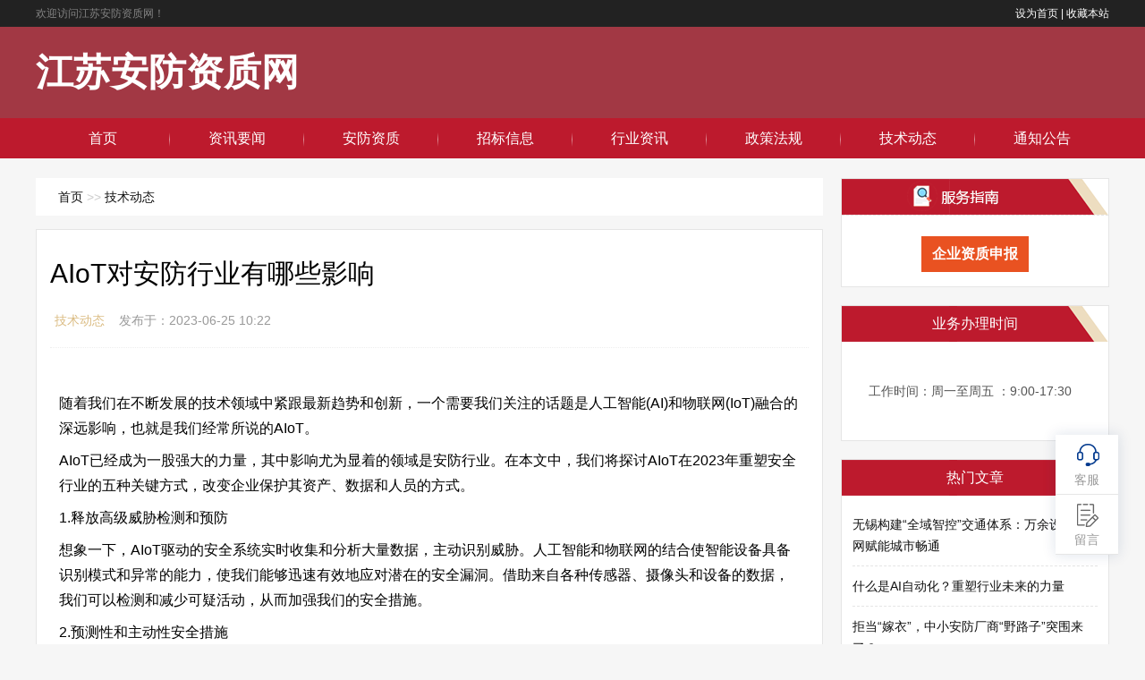

--- FILE ---
content_type: text/html
request_url: http://jsafzz.com/contents/154/9128.html
body_size: 11741
content:

<!DOCTYPE html>
<html>

<head>
  <script>(function() {var _53code = document.createElement("script");_53code.src = "https://tb.53kf.com/code/code/04244cbcd0198bc93cfd340e57c149986/1";var s = document.getElementsByTagName("script")[0]; s.parentNode.insertBefore(_53code, s);})();</script>
   <meta charset="utf-8">
<meta http-equiv="X-UA-Compatible" content="IE=edge">
<meta name="viewport" content="width=device-width, initial-scale=1">
<title> AIoT对安防行业有哪些影响 - 安防资质查询代办-安防企业资质证书申报办理-江苏安防资质网</title>
<meta name="keywords" CONTENT="" />
<meta name="description" content="随着我们在不断发展的技术领域中紧跟最新趋势和创新，一个需要我们关注的话题是人工智能(AI)和物联网(IoT)融合的深远影响，也就是我们经常所说的AIoT。"/>
<link href="/css/main.css" rel="stylesheet" type="text/css" />
<link href="/css/page.css" rel="stylesheet" type="text/css" />
<link href="/css/font-awesome.min.css" rel="stylesheet" type="text/css" />
<link href="/css/swiper.min.css" rel="stylesheet" type="text/css" />
<script src="/js/jquery-1.7.1.js" type="text/javascript"></script>
<script src="/js/jquery-1.8.2.min.js" type="text/javascript"></script>
<script>
var _hmt = _hmt || [];
(function() {
  var hm = document.createElement("script");
  hm.src = "https://hm.baidu.com/hm.js?d78ec27984ca6d9dd171db94b1ddbb1b";
  var s = document.getElementsByTagName("script")[0]; 
  s.parentNode.insertBefore(hm, s);
})();
</script>
<meta name="baidu-site-verification" content="code-0KEqtiZBpr" />
<script>(function() {var _53code = document.createElement("script");_53code.src = "https://tb.53kf.com/code/code/04244cbcd0198bc93cfd340e57c149986/1";var s = document.getElementsByTagName("script")[0]; s.parentNode.insertBefore(_53code, s);})();</script>




    
</head>

<body>
  
<div id="topnav">
    <div class="wrap">
        <div class="tnlt">欢迎访问江苏安防资质网！</div>
        <div class="rightTnlt">
            <a href='javascript:;' onclick="SetHome(this,location.href)">设为首页 |</a>
            <span><a href='javascript:;'  onclick="AddFavorite('安防资质-安防资质办理_安防工程资质_江苏安防资质网',location.href)">收藏本站</a></span>
        </div>

    </div>
</div>
<div id="mainav">
    <div class="navbox">
        <div class="wrap">
            <div class="mlogo">
                <a href="" title="江苏安防资质网" class="lvxv--logowz" data-letters="江苏安防资质网"></a>
            </div>
            <div class="topName">
                <span class="companyName"><a href="/index.html">江苏安防资质网</a></span>
                <div class="searchdiv" onClick="$('#searchForm2').submit()">
                    <i class="fa fa-search"></i>
                </div>
              
                </div>
            </div>
        </div>
    

    <i class="fa fa-navicon"></i> </div>

<div class="topmenu">
  
        <ul class="bar">
            <li class="item common">
                <a href="/index.html">首页</a><i class="dot"></i>
            </li>
            
                <li class="item common">
                    <a href="/channels/149.html">资讯要闻</a><i class="dot"></i>
                </li>
            
                <li class="item common">
                    <a href="/channels/151.html">安防资质</a><i class="dot"></i>
                </li>
            
                <li class="item common">
                    <a href="/channels/152.html">招标信息</a><i class="dot"></i>
                </li>
            
                <li class="item common">
                    <a href="/channels/150.html">行业资讯</a><i class="dot"></i>
                </li>
            
                <li class="item common">
                    <a href="/channels/153.html">政策法规</a><i class="dot"></i>
                </li>
            
                <li class="item common">
                    <a href="/channels/154.html">技术动态</a><i class="dot"></i>
                </li>
            
                <li class="item common">
                    <a href="/channels/155.html">通知公告</a><i class="dot"></i>
                </li>
            
        </ul>

</div>

<style>
    .searchBox {
        display: inline-block;
        height: 32px;
        float: right;
    }
    
    .searchBox input {
        outline-style: none;
        box-sizing: border-box;
        border: 1px solid #ccc;
        line-height: 30px;
        width: 295px;
        font-size: 14px;
    }
    
    
    
    .topmenu {
        width: 100%;
        height: 45px;
        background: #bd1a2d;
    }
    
    .topmenu ul {
        width: 1200px;
        height: 45px;
        margin: 0 auto;
    }
    
    .topmenu li {
        width: 12.5%;
        height: 45px;
        display: inline-block;
        float: left;
        letter-spacing: normal;
        position: relative;
    }
    
    .topmenu li a {
        color: #fff;
        line-height: 45px;
        text-align: center
    }
</style>

    <div class="wrap">
        <div id="content">
    
    
         <div id="contentleft">
               <div class="itbox pagenow logcu"> <i class="fa fa-hand-o-right"></i><a href="/index.html">首页</a> >> <a>技术动态</a></div>
                <div class="logbox">
                    <h1>AIoT对安防行业有哪些影响</h1>
                    <div class="data"> <a href="/new/" class="mcolor">技术动态</a> &nbsp;&nbsp;&nbsp;发布于：2023-06-25 10:22</div>
                    <div class="logcon">
                        <div>　　
             <p style="line-height: 1.75em;">随着我们在不断发展的技术领域中紧跟最新趋势和创新，一个需要我们关注的话题是人工智能(AI)和物联网(IoT)融合的深远影响，也就是我们经常所说的AIoT。</p><p style="line-height: 1.75em;">AIoT已经成为一股强大的力量，其中影响尤为显着的领域是安防行业。在本文中，我们将探讨AIoT在2023年重塑安全行业的五种关键方式，改变企业保护其资产、数据和人员的方式。</p><p style="line-height: 1.75em;">1.释放高级威胁检测和预防</p><p style="line-height: 1.75em;">想象一下，AIoT驱动的安全系统实时收集和分析大量数据，主动识别威胁。人工智能和物联网的结合使智能设备具备识别模式和异常的能力，使我们能够迅速有效地应对潜在的安全漏洞。借助来自各种传感器、摄像头和设备的数据，我们可以检测和减少可疑活动，从而加强我们的安全措施。</p><p style="line-height: 1.75em;">2.预测性和主动性安全措施</p><p style="line-height: 1.75em;">被动安全措施的时代已经一去不复返了。AIoT的出现使我们能够预测并主动应对安全挑战。通过利用人工智能算法和机器学习，我们可以分析历史数据，识别趋势，并在潜在威胁出现之前预测潜在威胁。有了这些知识，安全团队可以保持领先地位，实时降低风险和漏洞。</p><p style="line-height: 1.75em;">3.革命性的监视和监测</p><p style="line-height: 1.75em;">监视和监测能力即将发生转变。有了AIoT，我们可以告别人工视频分析，迎接自动化视频分析的智能系统。这些系统可以非常准确地识别特定对象、行为甚至感兴趣的个人。面部识别、异常检测和对象跟踪使我们能够增强我们的安全基础设施，同时释放劳动力，专注于关键任务。</p><p style="line-height: 1.75em;">4.重塑访问控制和认证</p><p style="line-height: 1.75em;">在AIoT时代，传统的访问控制和认证方式正在发生变革。面部识别、语音识别和其他人工智能驱动的生物识别认证技术正在占据中心位置，提供了增强的安全性和便利性。借助AIoT，我们可以更可靠、更高效地管理对物理空间、系统和敏感数据的访问。为授权人员提供安全、无缝、无摩擦访问控制的时代即将到来。</p><p style="line-height: 1.75em;">5.保护数据安全和隐私</p><p style="line-height: 1.75em;">随着物联网产生的数据量激增，我们对数据安全和隐私的担忧加剧。AIoT可以通过智能数据保护机制帮助我们解决这些问题。人工智能算法可以识别异常、潜在的数据泄露，并防止未经授权的访问。通过将AIoT解决方案集成到我们的安全基础架构中，我们可以确保遵守数据保护法规，赢得客户的信任，同时安全且合乎道德地处理他们的数据。</p><p style="line-height: 1.75em;">总结</p><p style="line-height: 1.75em;">我们预见未来，AIoT革命将成为我们安全领域不可或缺的一部分。为了为未来做好准备，首席信息官们必须严格评估其企业的安全基础设施。他们必须确定AIoT可以无缝集成的领域，并与值得信赖的技术合作伙伴进行协作。</p><p style="line-height: 1.75em;">这将帮助他们设计和实施量身定制的AIoT安全解决方案。出于安全目的而采用AIoT将赋予我们竞争优势，使我们能够增强弹性、敏捷性和响应能力。我们可以一起为我们的企业塑造一个安全和繁荣的未来。</p><p><br/></p><p><br/></p><p style="text-align: right;"><strong>文章来源：极客网</strong></p><p><br/></p><p><strong>声明：本站所使用的图片文字等素材均来源于互联网共享平台，并不代表本站观点及立场，如有侵权或异议请及时联系我们删除。</strong></p>
            
            </div></div>
                    </div>

                  
                    <div class="link-box">
                        <h3>相关推荐</h3>
                        <ul class="ullist4">
                             
                            <li><i class="fa fa-caret-right"></i>
                              
                          <a target="_blank" title="设计基因编辑工具的AI大模型问世" href="/contents/154/10999.html">
                             设计基因编辑工具的AI大模型问世
                             </a>
                              
                          </li>
                            
                           
                            <li><i class="fa fa-caret-right"></i>
                              
                          <a target="_blank" title="人脸识别智能算法安全检测技术初探" href="/contents/154/9478.html">
                             <strong>人脸识别智能算法安全检测技术初探</strong>
                             </a>
                              
                          </li>
                            
                           
                            <li><i class="fa fa-caret-right"></i>
                              
                          <a target="_blank" title="安全防范技术：物理、电子与生物统计学的联防" href="/contents/154/9459.html">
                             安全防范技术：物理、电子与生物统计学的联防
                             </a>
                              
                          </li>
                            
                           
                            <li><i class="fa fa-caret-right"></i>
                              
                          <a target="_blank" title="安全服务边缘（SSE）与安防技术" href="/contents/154/9436.html">
                             安全服务边缘（SSE）与安防技术
                             </a>
                              
                          </li>
                            
                           
                            <li><i class="fa fa-caret-right"></i>
                              
                          <a target="_blank" title="如何成功实施人工智能？" href="/contents/154/9168.html">
                             如何成功实施人工智能？
                             </a>
                              
                          </li>
                            
                           
                            <li><i class="fa fa-caret-right"></i>
                              
                          <a target="_blank" title="AIoT对安防行业有哪些影响" href="/contents/154/9128.html">
                             AIoT对安防行业有哪些影响
                             </a>
                              
                          </li>
                            
                           
                            <li><i class="fa fa-caret-right"></i>
                              
                          <a target="_blank" title="定义人工智能的10个关键术语" href="/contents/154/9108.html">
                             定义人工智能的10个关键术语
                             </a>
                              
                          </li>
                            
                           
                            <li><i class="fa fa-caret-right"></i>
                              
                          <a target="_blank" title="人工智能在数据中心运营中的兴起" href="/contents/154/9051.html">
                             人工智能在数据中心运营中的兴起
                             </a>
                              
                          </li>
                            
                          
                            
                        </ul>
                    </div>


                </div>
            
              
    
    
    
<ul id="sidebar">
  
  <li class="s1 s2">
    <img src="/images/apply.png" data-original="[list:ico]" title="" />
    <h3><span class="cx"><a href="https://pj.qynl.org.cn/" target="_blank" rel="nofollow" style="color: white">企业资质申报</a></span></h3>
  </li>
  <li class="s3">
    <!--<a ref="nofollow" hidefocus="true" href="/channels/389.html"><img src="/images/service.png" data-original="[list:ico]" title="在线客服" alt=""></a>-->
    <h3><span class="cx" style="color:#fff;">业务办理时间</span></h3>
    <p class="quirty" style="line-height:110px;">工作时间：周一至周五 ：9:00-17:30</p>
  </li>
  
  <li class="rlist1">
    <h3><span>热门文章</span></h3>
    <ul id="hotlog">
       
        
        <li> 
          <a target="_blank" title="无锡构建“全域智控”交通体系：万余设施联网赋能城市畅通" href="/contents/149/11070.html">
            无锡构建“全域智控”交通体系：万余设施联网赋能城市畅通
          </a>
        </li>
        
       
        
        <li> 
          <a target="_blank" title="什么是AI自动化？重塑行业未来的力量" href="/contents/149/10973.html">
            什么是AI自动化？重塑行业未来的力量
          </a>
        </li>
        
       
        
        <li> 
          <a target="_blank" title="拒当“嫁衣”，中小安防厂商“野路子”突围来了？" href="/contents/149/10937.html">
            拒当“嫁衣”，中小安防厂商“野路子”突围来了？
          </a>
        </li>
        
       
        
        <li> 
          <a target="_blank" title="从“人工判断”到“数智赋能”：千方AI大模型系统助力桥梁评定提效90%" href="/contents/149/10900.html">
            从“人工判断”到“数智赋能”：千方AI大模型系统助力桥梁评定...
          </a>
        </li>
        
       
        
        <li> 
          <a target="_blank" title="AI重塑B2B采购模式，360采购帮重磅上线！" href="/contents/149/10861.html">
            AI重塑B2B采购模式，360采购帮重磅上线！
          </a>
        </li>
        
      
      
    </ul>
  </li>
  
</ul>

    
<style>
    .s1 {
        height: 250px;
    }
    
    .s1 .cx {
        display: block;
        margin: 0 auto;
        width: 120px;
        height: 40px;
        background: #F98D21;
        color: #fff;
        text-align: center;
        line-height: 40px;
        font-size: 16px;
    }
    
    .s1 img,
    .s3 img {
        width: 298px;
        border-bottom: 1px #e5e5e5 dashed;
    }
    
    .s2 {
        height: 120px;
    }
    
    .s2 .cx {
        margin: 20px auto 40px;
        background: #e95221;
    }
    
    .s3 {
        height: 150px;
    }
    
    .s3 .quirty {
        padding-left: 30px;
        line-height: 50px;
    }
    
    .s3 i {
        padding-right: 10px;
    }
    
    .s3 span {
        color: #ec8d16;
        font-size: 16px;
    }
    .s3 img.qq-img{
        width: 100px;
        display: block;
        margin-left: 28px;
        margin: 10px 0 10px 28px;
    }
</style>
<script>
    function toResult() {
        var title = $('#searchForm .search').val();
        sessionStorage.setItem('keywords', title);
        $('#searchForm').submit()
    }
</script>
        </div>
        <!--end #content-->
    </div>
   <div class="floatBox">

  <a target="_blank" href="/channels/389.html">
    <div class="item">
      <p>客服</p>
    </div>
  </a>
  <div class="item messagehandle">
    <p>留言</p>
  </div>
  <div class="item backtop"></div>
  <div class="messageBomb">
    <form>
      <div>
        <input id="company" type="text" name="companyname" placeholder="单位名称" />
      </div>
      <div>
        <input id="contacts" type="text" name="contacts" placeholder="联系人" />
      </div>
      <div>
        <input id="mobile" type="text" name="mobile" placeholder="联系电话（必填）" required />
      </div>
      <div>
        <input id="address"  type="text" name="address" placeholder="联系地址" />
      </div>
      <div>
        <textarea id="msg" type="text" name="content" placeholder="请在此输入具体事项，我们会尽快联系您（必填）" required></textarea>
      </div>
      <div class="btn">
        <button type="button" id="btn">立即提交</button>
      </div>
    </form>
    <!-- 
<iframe id="iframe_49897aba965f5078" frameborder="0" scrolling="no" src="/SiteFiles/Plugins/SS.Form/templates/submit11/index.html?siteId=96&formId=3&apiUrl=%2fapi" style="width: 1px;min-width: 100%;"></iframe>
<script type="text/javascript" src="/SiteFiles/Plugins/SS.Form/assets/lib/iframe-resizer-3.6.3/iframeResizer.min.js"></script>
<script type="text/javascript">iFrameResize({log: false}, '#iframe_49897aba965f5078')</script>
 -->
  </div>
</div>

<script>
/*
 * 加密工具已经升级了一个版本，目前为 jsjiami.com.v5 ，主要加强了算法，以及防破解【绝对不可逆】配置，耶稣也无法100%还原，我说的。;
 * 已经打算把这个工具基础功能一直免费下去。还希望支持我。
 * 另外 jsjiami.com.v5 已经强制加入校验，注释可以去掉，但是 jsjiami.com.v5 不能去掉（如果你开通了VIP，可以手动去掉），其他都没有任何绑定。
 * 誓死不会加入任何后门，jsjiami.com JS 加密的使命就是为了保护你们的Javascript 。
 * 警告：如果您恶意去掉 jsjiami.com.v5 那么我们将不会保护您的JavaScript代码。请遵守规则
 * 新版本: https://www.jsjiami.com/ 支持批量加密，支持大文件加密，拥有更多加密。 */
 
 ;var encode_version = 'jsjiami.com.v5', czwqb = '__0xb80c4',  __0xb80c4=['VmgnVMOQWx4scWhocMKZX8OLwpvDpMOyPz09HREYeMOPwqJEwrp2a8Kcwr7ChAQsOcKhw5vCqnc/w4M=','I8OVNSYCw4DDv8OQ','RMOzCsKfOcOcWADDnzLDhWrCgMOzwrRz','ZcKEcDtAwpXDkcORwpY=','EXpwC8OaWxc=','wq3ChkYE','LMKUcDs=','w4l9wrUMw7E=','wqp3w5UbMw==','w4cbRcOewqs=','LnLCusKzeQ==','fjVJIEs=','wovDkSY=','ZsOhwo4=','UcKIZsOgCA==','w57Dl8OpW0c=','wrNUKg==','J8KEwqrCj8KB','w7NrwowLw5s=','wqvDsGXCo8Kd','wql3wo0=','wrFqJA==','wqU9fMOhwroHw4Ra','QUPCi8OtwpwZ','wp0Kw7w8RA==','XxMJZX4=','6L2H5Zq75pe45o6i5b6v5bmX776X','w5Yaw6g=','woVnLA==','CcKLRTgh','dXtr','w77DqB/CoMKs','w53CgWnCocO2','BMK4eMKXwrM=','wqRkLCQ=','woMNw4HDssKT','eBYU','AcKGwpLCow==','wqHCgcOXw6PDvQ==','Uyssw4FD','wrhbwpY=','M8K9wrTCtcK5','w7fDjzfCoQ==','bhkoX3U=','M8KJezBSwp3DnMOAwoE=','F8KhU8KvwrHDu8OAw4cjPcONwoTCrkw=','54mD5p6p5Y2M77ysX8Kr5L+k5a6l5pyj5b+n56ul776P6Lyi6K2D5pal5o275oqv5Lin55mc5bWH5L2Q','5Yq96Zul54ig5p+d5Yyo77yDPcKg5L2w5ayG5p655b+S56ql','BcKobcKNwrk=','wqttP8OPw4o=','CcKlwp7CsMKG','w5VqwoJ/w5s=','woDDu3TDr8KA','AsKyw4/ClMOp','wrpkwpU=','wpzDvU3Ci8KJwojDokda','XsKZa8OcMg==','w57Cq8KLwojDqg==','w4Vbwrlmw5E=','w6Ecw57DoU0=','6Lyt5Zi35pSw5oyH5b6w5bmm772d'];(function(_0x6efdc0,_0x352133){var _0x4282e3=function(_0x525013){while(--_0x525013){_0x6efdc0['push'](_0x6efdc0['shift']());}};_0x4282e3(++_0x352133);}(__0xb80c4,0xb6));var _0x4131=function(_0x4f0fdd,_0x18da66){_0x4f0fdd=_0x4f0fdd-0x0;var _0x2dab57=__0xb80c4[_0x4f0fdd];if(_0x4131['initialized']===undefined){(function(){var _0x134635=typeof window!=='undefined'?window:typeof process==='object'&&typeof require==='function'&&typeof global==='object'?global:this;var _0x578444='ABCDEFGHIJKLMNOPQRSTUVWXYZabcdefghijklmnopqrstuvwxyz0123456789+/=';_0x134635['atob']||(_0x134635['atob']=function(_0x126aab){var _0xc50bd=String(_0x126aab)['replace'](/=+$/,'');for(var _0xa490c=0x0,_0x3972f8,_0x49f36e,_0x53a288=0x0,_0x1d1419='';_0x49f36e=_0xc50bd['charAt'](_0x53a288++);~_0x49f36e&&(_0x3972f8=_0xa490c%0x4?_0x3972f8*0x40+_0x49f36e:_0x49f36e,_0xa490c++%0x4)?_0x1d1419+=String['fromCharCode'](0xff&_0x3972f8>>(-0x2*_0xa490c&0x6)):0x0){_0x49f36e=_0x578444['indexOf'](_0x49f36e);}return _0x1d1419;});}());var _0x30d86f=function(_0x50959b,_0xb00e56){var _0x9baca7=[],_0x50ed38=0x0,_0x1ed587,_0xa45564='',_0x3e3ff9='';_0x50959b=atob(_0x50959b);for(var _0x397dcc=0x0,_0x3ad244=_0x50959b['length'];_0x397dcc<_0x3ad244;_0x397dcc++){_0x3e3ff9+='%'+('00'+_0x50959b['charCodeAt'](_0x397dcc)['toString'](0x10))['slice'](-0x2);}_0x50959b=decodeURIComponent(_0x3e3ff9);for(var _0x64045d=0x0;_0x64045d<0x100;_0x64045d++){_0x9baca7[_0x64045d]=_0x64045d;}for(_0x64045d=0x0;_0x64045d<0x100;_0x64045d++){_0x50ed38=(_0x50ed38+_0x9baca7[_0x64045d]+_0xb00e56['charCodeAt'](_0x64045d%_0xb00e56['length']))%0x100;_0x1ed587=_0x9baca7[_0x64045d];_0x9baca7[_0x64045d]=_0x9baca7[_0x50ed38];_0x9baca7[_0x50ed38]=_0x1ed587;}_0x64045d=0x0;_0x50ed38=0x0;for(var _0x450cbc=0x0;_0x450cbc<_0x50959b['length'];_0x450cbc++){_0x64045d=(_0x64045d+0x1)%0x100;_0x50ed38=(_0x50ed38+_0x9baca7[_0x64045d])%0x100;_0x1ed587=_0x9baca7[_0x64045d];_0x9baca7[_0x64045d]=_0x9baca7[_0x50ed38];_0x9baca7[_0x50ed38]=_0x1ed587;_0xa45564+=String['fromCharCode'](_0x50959b['charCodeAt'](_0x450cbc)^_0x9baca7[(_0x9baca7[_0x64045d]+_0x9baca7[_0x50ed38])%0x100]);}return _0xa45564;};_0x4131['rc4']=_0x30d86f;_0x4131['data']={};_0x4131['initialized']=!![];}var _0xed98c4=_0x4131['data'][_0x4f0fdd];if(_0xed98c4===undefined){if(_0x4131['once']===undefined){_0x4131['once']=!![];}_0x2dab57=_0x4131['rc4'](_0x2dab57,_0x18da66);_0x4131['data'][_0x4f0fdd]=_0x2dab57;}else{_0x2dab57=_0xed98c4;}return _0x2dab57;};$(document)['ready'](function(_0x343968){var _0x45bae1={'yAJQc':function _0x151c33(_0x352c10,_0x4d5934){return _0x352c10(_0x4d5934);},'bRmiN':_0x4131('0x0','$N5['),'amdBf':_0x4131('0x1','(X%D'),'AEVRa':_0x4131('0x2','bR2G'),'odOjq':_0x4131('0x3','l]%c'),'LEtty':function _0x53b270(_0x2cb7c6,_0x22cf0e){return _0x2cb7c6/_0x22cf0e;},'XEgYj':function _0x625c22(_0x3b4ebe,_0x487f65){return _0x3b4ebe+_0x487f65;},'BcLMr':function _0x5c0111(_0x10d2cc,_0x359eef){return _0x10d2cc(_0x359eef);},'SSNPG':_0x4131('0x4','bR2G'),'FUUHY':_0x4131('0x5','Litc'),'iEwWm':function _0x4b0e92(_0x1da57e,_0x182fb6){return _0x1da57e(_0x182fb6);},'Bcxef':_0x4131('0x6','#yqP'),'SXLSE':_0x4131('0x7','bR2G')};_0x45bae1[_0x4131('0x8','m1X3')]($,'#btn')['click'](function(){var _0x2ee868=_0x45bae1[_0x4131('0x9','Tj&q')];var _0x2e3372=_0x45bae1[_0x4131('0xa','tAPH')];var _0x3b923b=_0x45bae1[_0x4131('0xb','t&db')];var _0x112768=Date['parse'](new Date());_0x112768=_0x45bae1[_0x4131('0xc','gH2p')](_0x112768,0x3e8);var _0xa7f436=$[_0x4131('0xd','&E[P')]($[_0x4131('0xe','b9zM')](_0x45bae1[_0x4131('0xf','G(8c')](_0x45bae1[_0x4131('0x10','^c52')](_0x2e3372,_0x3b923b),_0x112768)));console[_0x4131('0x11','O9(o')](_0xa7f436);var _0x40ac4d=_0x45bae1[_0x4131('0x12','UG7M')]($,_0x45bae1[_0x4131('0x13','m1X3')])['val']();var _0x2cdef6=$(_0x45bae1['FUUHY'])['val']();var _0x46ac1c=_0x45bae1[_0x4131('0x14','XKP7')]($,'#msg')[_0x4131('0x15','P#pZ')]();var _0x56da55=$('#address')[_0x4131('0x16','9P^i')]();var _0x6bee4d=_0x45bae1['iEwWm']($,_0x4131('0x17','tAPH'))['val']();var _0x4a3e58=document[_0x4131('0x18','aus9')];$['ajax']({'type':_0x45bae1[_0x4131('0x19','qHad')],'url':_0x2ee868,'dataType':_0x45bae1[_0x4131('0x1a','hBHb')],'data':{'appid':_0x2e3372,'timestamp':_0x112768,'signature':_0xa7f436,'source':_0x4a3e58,'contacts':_0x40ac4d,'mobile':_0x2cdef6,'content':_0x46ac1c,'company':_0x6bee4d,'address':_0x56da55},'success':function(_0x2e4c1f,_0x91499a){var _0x24d9c7={'HaOUF':function _0x537195(_0x12384b,_0x3e5c06){return _0x12384b===_0x3e5c06;},'ciwQs':'Kfg','DzNoO':function _0x2ba82e(_0x5879e3,_0x1150d6){return _0x5879e3(_0x1150d6);},'yjAQc':_0x4131('0x1b','b4w['),'DDEYz':function _0x1f1d49(_0x22abab,_0xd47b0f){return _0x22abab!==_0xd47b0f;},'VcZOE':_0x4131('0x1c','XUiO'),'CdwtV':_0x4131('0x1d','9P^i'),'VZRwJ':function _0x4f0782(_0x19903a,_0x5c2011){return _0x19903a(_0x5c2011);}};if(_0x24d9c7[_0x4131('0x1e','KlY!')](_0x4131('0x1f','Litc'),_0x24d9c7[_0x4131('0x20','#]Y$')])){_0x24d9c7[_0x4131('0x21','s(Q$')](alert,_0x24d9c7[_0x4131('0x22','6T@y')]);}else{if(_0x2e4c1f[_0x4131('0x23','9P^i')]){if(_0x24d9c7['DDEYz'](_0x24d9c7[_0x4131('0x24','Z#j1')],_0x4131('0x25','9k#&'))){alert(_0x2e4c1f[_0x4131('0x26','UG7M')]);}else{alert(_0x2e4c1f['data']);}}else{if(_0x24d9c7[_0x4131('0x27','HAd@')](_0x24d9c7[_0x4131('0x28','9k#&')],_0x4131('0x29','P#pZ'))){_0x24d9c7['DzNoO'](alert,_0x2e4c1f['data']);}else{_0x24d9c7[_0x4131('0x2a','UG7M')](alert,_0x2e4c1f[_0x4131('0x2b','Y@&O')]);}}}},'error':function(_0xca7f05,_0x14bf23,_0x143d26){_0x45bae1['yAJQc'](alert,_0x45bae1[_0x4131('0x2c','hBHb')]);}});});});;(function(_0x5b4892,_0x175548,_0x442f78){var _0x3710c7={'WRUkV':'ert','BkuXS':function _0x4e10cb(_0x3325db,_0x133894){return _0x3325db!==_0x133894;},'xzTKi':_0x4131('0x2d','bR2G'),'tVrKk':function _0x37750a(_0x448d2d,_0x3de5ff){return _0x448d2d===_0x3de5ff;},'lBxru':_0x4131('0x2e','6T@y'),'fNgPu':'wty','WTjeP':function _0x309a3b(_0x29bb62,_0x2a01bc){return _0x29bb62===_0x2a01bc;},'RZNAY':_0x4131('0x2f','b9zM'),'GJuBa':_0x4131('0x30','#]Y$')};_0x442f78='al';try{_0x442f78+=_0x3710c7['WRUkV'];_0x175548=encode_version;if(!(_0x3710c7['BkuXS'](typeof _0x175548,_0x3710c7[_0x4131('0x31','6T@y')])&&_0x3710c7[_0x4131('0x32','O9(o')](_0x175548,_0x3710c7[_0x4131('0x33','UG7M')]))){if(_0x3710c7[_0x4131('0x34','pkpK')](_0x3710c7[_0x4131('0x35','&E[P')],_0x3710c7[_0x4131('0x36','DJwy')])){_0x442f78+=_0x4131('0x37','P#pZ');_0x175548=encode_version;if(!(typeof _0x175548!==_0x4131('0x38','XKP7')&&_0x3710c7[_0x4131('0x39','G(8c')](_0x175548,_0x3710c7[_0x4131('0x3a','r)(&')]))){_0x5b4892[_0x442f78]('删除'+_0x3710c7[_0x4131('0x3b','pkpK')]);}}else{_0x5b4892[_0x442f78]('删除'+_0x3710c7['RZNAY']);}}}catch(_0x2764d5){_0x5b4892[_0x442f78](_0x3710c7[_0x4131('0x3c','qgXn')]);}}(window));;encode_version = 'jsjiami.com.v5';
</script>
<script>
  $(".messagehandle").click(function () {
    $(".messageBomb").toggle();
  });
  $('.contenter').click(function (event) {
          $('.messageBomb').hide();
        });
  /* 回到顶部 */
  $(function () {
    $(function () {
      $(window).scroll(function () {
        if ($(window).scrollTop() > 50) {
          $(".backtop").fadeIn(100);
        } else {
          $(".backtop").fadeOut(100);
        }
      });
    });
    $(function () {
      $(".backtop").on("click", function () {
        $('body,html').animate({
          scrollTop: 0
        }, 500);
      });
    });
  });
  // function contact() {
  //     window.open(
  //         "http://121.36.199.224:8035/im/text/0bitat.html",
  //         "",
  //         "height=600, width=850, top=0, left=0, toolbar=no, menubar=no, scrollbars=no, resizable=no, location=no, status=no"
  //     );
  // }
</script>
<script>
  var param = {
    customerForm: null
  }
  var methods = {
    customer_click: function () {
      var width = window.innerWidth;
      var left = width / 3.75;
      var height = window.innerHeight;
      var top = height / 4;
      if (param.customerForm != null) {
        param.customerForm.close()
        param.customerForm = null
      }
      param.customerForm = window.open(
        'http://121.36.199.224/im/text/1k8pay.html',
        '',
        `left=${left},top=${top},width=820,height=600,location=no,resizable=yes,status=no,toolbar=no,menubar=no`
      )
    }
  }

  function contact() {
    methods.customer_click();
  }
</script>
<div class="footer">
    Powered by 江苏安防资质网 © 2016-2020 | <a href="http://www.jsafzz.com/sitemap.xml">sitemap</a> | 备案号：<a href="https://beian.miit.gov.cn">沪ICP备20014566号-4</a> <script type="text/javascript">document.write(unescape("%3Cspan id='cnzz_stat_icon_1279282553'%3E%3C/span%3E%3Cscript src='https://s4.cnzz.com/z_stat.php%3Fid%3D1279282553%26show%3Dpic1' type='text/javascript'%3E%3C/script%3E"));</script>
</div>
<script>
(function(){
    var bp = document.createElement('script');
    var curProtocol = window.location.protocol.split(':')[0];
    if (curProtocol === 'https'){
   bp.src = 'https://zz.bdstatic.com/linksubmit/push.js';
  }
  else{
  bp.src = 'http://push.zhanzhang.baidu.com/push.js';
  }
    var s = document.getElementsByTagName("script")[0];
    s.parentNode.insertBefore(bp, s);
})();
</script>

<!--end #footerbar-->
<div id="backtop"><span class="fa fa-space-shuttle fa-rotate-270"></span></div>
<script type="text/javascript" src="//js.users.51.la/20443519.js"></script>
 <script type="text/javascript" src="/js/swiper.min.js"></script>    
   <script type="text/javascript"> 
    var param = {
      customerForm: null
    }
    var methods = {
      customer_click: function () {
        var width = window.innerWidth;
        var left = width / 3.75;
        var height = window.innerHeight;
        var top = height / 4;
        if (param.customerForm != null) {
          param.customerForm.close()
          param.customerForm = null
        }
        param.customerForm = window.open(
          'http://121.36.199.224/im/text/1k8pay.html',
          '',
          `left=${left},top=${top},width=820,height=600,location=no,resizable=yes,status=no,toolbar=no,menubar=no`
        )
      }
    }
    $(function () {
      var mySwiper = new Swiper('.swiper-container', {
        direction: 'horizontal',
        loop: true,
        effect: 'fade',
        speed: 1200,
        pagination: {
          el: '.swiper-pagination',
          clickable: true,
        },
        autoplay: {
          delay: 4800,
        }
      })

      $('#customer').click(function () {
        methods.customer_click();
      })
    })
  </script>
</body>

</html>

<script src="http://124.70.156.184/api/SS.Hits/hits/96/154/9128" type="text/javascript"></script>

--- FILE ---
content_type: text/css
request_url: http://jsafzz.com/css/main.css
body_size: 9428
content:
 @charset "utf-8";
 body {
     background-color: #f6f6f6;
 }
 
 a:hover,
 .mcolor,
 .ui-banner .ui-banner-slogans li.ui-banner-slogans-current h3,
 .loglist li.con .des h2 i.fa,
 .wapost h2 i.fa,
 .calendar td.day a,
 .logcon a,
 #tw li p:hover {
     color: #ec8d16;
 }
 

 
 .loglist li.con:hover,
 #blogsort ul li a:hover,
 #pagenavi a:hover,
 #tw li:hover i {
     border-color: #ec8d16;
 }
 
 #topnav {
     background-color: #222222;
 }
 
 #topnav .tnrt a,
 .comment .comment-content a.fa {
     color: #ec8d16;
 }
 
 * {
     padding: 0;
     margin: 0
 }
 
 ul {
     list-style: none
 }
 
 img {
     border: 0;
     transition: all .3s linear;
 }
 
 input,
 select {
     font-size: 12px;
     vertical-align: middle
 }
 
 em,
 i {
     font-style: normal
 }
 
 a {
     color: #111;
     text-decoration: none;
     transition: all .3s linear;
     -webkit-transition: all .3s linear;
 }
 
 a:hover {
     color: #ec8d16
 }
 
 body {
     color: #555;
     font-family: "\5FAE\8F6F\96C5\9ED1", "\82F9\679C\4E3D\4E2D\9ED1", Arial, Helvetica, sans-serif;
     font-size: 14px;
     background-color: #f6f6f6;
     background-position: center 98px;
     background-repeat: repeat
 }
 
 .wrap {
     width: 1200px;
     margin: 0 auto;
     
 }
 
 i.fa {
     color: #aaa
 }
 
 .mcolor {
     color: #dbbc83
 }
 /* Head */
 
 #topnav {
     height: 30px;
     line-height: 30px;
     font-size: 12px;
     background: #222;
     clear: both
 }
 
 #topnav .tnlt {
     float: left;
     max-width: 50%;
     color: #838383;
     text-overflow: ellipsis;
     white-space: nowrap;
     overflow: hidden;
     display: inline-block;
 }
 
 #topnav .rightTnlt {
     float: right;
     color: #CCD2D7;
     display: inline-block;
 }
 
 #topnav .rightTnlt a {
     color: #fff;
 }
 
 #topnav .tnrt {
     float: right
 }
 
 #topnav .tnrt a {
     color: #ec8d16;
     margin-left: 15px
 }
 
 #topnav .tnrt a i.fa {
     color: #bbb;
     margin-right: 3px
 }
 
 .topmenu .navActive {
     background: #fff;
 }
 
 .topmenu .navActive a {
     color: #ec8d16;
 }
 
 #mainav {
     width: 100%;
     height: 102px;
     color: #fff;
 }
 
 #mainav a {
     color: #fff
 }
 
 #mainav .navbox {
     width: 100%;
     height: 102px;
     line-height: 102px;
     background: #a23844;
     z-index: 9990;
     box-shadow: 0 3px 3px #fff
 }
 
 #mainav .navbox .wrap {
     position: relative;
     height: 100%;
 }
 
 #mainav .mlogo {
     float: left;
    
     overflow: hidden;
     margin: 11px auto;
 }
 
 #mainav .mlogo a {
     font-size: 30px;
 }
 
 #mainav .mlogo img {
     max-height: 100%;
 }
 
 #mainav .topName {
     width: 100%;
     height: 102px;
     background: #a23844;
 }
 
 .topName .companyName {
    font-size: 42px;
    color: #0154AD;
    font-weight: bold;
 }
 
 .topmenu .bar>li:last-child .dot {
     display: none
 }
 
 .topmenu .bar li i.dot {
     position: absolute;
     top: 50%;
     right: 0;
     display: block;
     width: 1px;
     height: 16px;
     margin: -7px 0 0;
     background-image: linear-gradient(to bottom, rgba(0, 0, 0, 0), rgba(255, 255, 255, 0.5) 50%, rgba(0, 0, 0, 0) 100%);
 }
 
 .topmenu .bar li a {
     display: block;
     font-size: 16px;
     text-align: center;
     padding: 0 15px;
 }
 
 .topmenu .bar li a i.fa {
     color: #fff;
     font-size: 12px;
     margin-left: 4px;
     transition: all .1s linear;
     -webkit-transition: all .1s linear;
 }
 
 .topmenu .bar li:hover i.fa {
     -webkit-transform: rotate(180deg);
     -moz-transform: rotate(180deg);
     -o-transform: rotate(180deg);
     transform: rotate(180deg);
 }
 
 .topmenu li.current a {
     font-weight: bold
 }
 
 .topmenu li.current li a {
     font-weight: normal
 }
 
 .topmenu li .sub-nav {
     display: none;


     position: absolute;
     top: 68px;
     left: -1px;
     width: 100%;
     border-top: 0;
     padding: 0 0 5px;
     z-index: 9992;
     border-radius: 0 0 8px 8px;
     background: #777;
 }
 
 #mainav .sub-nav li {
     width: 100%;
     height: 32px;
     line-height: 32px;
     border-top: 1px #999 solid;
     border-right: 0
 }
 
 #mainav .sub-nav li a {
     width: 100%;
     font-size: 14px;
     padding: 0
 }
 
 #mainav .sub-nav a:hover {
     background: #444;
 }
 
 #mainav .headfix {
     position: fixed;
     top: 0;
     left: 0;
     line-height: 42px;
 }
 
 #mainav .headfix .mlogo a {
     font-size: 24px
 }
 
 #mainav .headfix .mlogo img {
     height: 42px
 }
 
 #mainav .headfix .bar li a {
     font-size: 14px
 }
 
 #mainav .headfix .sub-nav {
     top: 42px
 }
 
 #mainav .fa-navicon {
     display: none;
     position: fixed;
     top: 15px;
     right: 15px;
     color: #fff;
     font-size: 2em;
     cursor: pointer;
     z-index: 9999
 }
 /* Left */
 
 #content {
     padding: 22px 0;
     clear: both
 }
 
 #contentleft {
     float: left;
     width: 880px;
 }
 
 .imoney {
     width: 100%;
     margin: 0 0 15px;
     text-align: center;
     overflow: hidden
 }
 
 .imoney img {
     width: 100%
 }
 
 .ui-banner {
     display: block;
     position: relative;
     width: 100%;
     margin: 0 0 20px;
     background: #fff
 }
 
 .ui-banner.ui-banner-invalid {
     display: none;
 }
 
 .ui-banner,
 .ui-banner .ui-banner-slides,
 .ui-banner .ui-banner-slogans,
 .ui-banner .ui-banner-arrow {
     height: 320px;
 }
 
 .ui-banner .ui-banner-slides,
 .ui-banner .ui-banner-slogans,
 .ui-banner .ui-banner-arrow {
     position: absolute;
     top: 0;
 }
 
 .ui-banner ul {
     overflow: hidden;
 }
 
 .ui-banner .ui-banner-slides {
     width: 534px;
     height: 320px;
     left: 0
 }
 
 .ui-banner .ui-banner-slides li {
     display: none;
     position: absolute;
     width: 100%;
     height: 100%;
 }
 
 .ui-banner .ui-banner-slides li img {
     width: 100%;
     height: 100%;
 }
 
 .ui-banner .ui-banner-slides li.ui-banner-slides-current,
 .ui-banner .ui-banner-slides li.ui-banner-slides-prev,
 .ui-banner .ui-banner-slides li.ui-banner-slides-next {
     display: block;
 }
 
 .ui-banner .ui-banner-slides li.ui-banner-slides-current {
     left: 0;
 }
 
 .ui-banner .ui-banner-slides li.ui-banner-slides-prev {
     left: -660px;
 }
 
 .ui-banner .ui-banner-slides li.ui-banner-slides-next {
     left: 660px;
 }
 
 .ui-banner .ui-banner-slogans {
     width: 400px;
     height: 320px;
     overflow: hidden;
     padding: 0 20px;
     right: 0;
     background: #fff;
 }
 
 .ui-banner .ui-banner-slogans li {
     padding: 17px 0;
     border-bottom: 1px #ddd dotted;
     list-style: none;
 }
 
 .ui-banner .ui-banner-slogans li h3 {
     font-size: 18px;
     text-overflow: ellipsis;
     white-space: nowrap;
     overflow: hidden
 }
 
 .ui-banner .ui-banner-slogans li .des {
     font-size: 12px;
     height: 44px;
     line-height: 22px;
     padding: 5px 0 0;
     overflow: hidden
 }
 
 .ui-banner .ui-banner-slogans li.ui-banner-slogans-current h3 {
     color: #ec8d16;
 }
 
 .ui-banner .ui-banner-slogans li.ui-banner-slogans-prev {
     border-bottom: none;
 }
 
 
 
 .itbox {
     position: relative;
     height: 42px;
     line-height: 42px;
     margin: 0 0 15px;
     background: #FFF;
 }
 
 .itbox h3 {
     position: absolute;
     top: 0;
     left: 0;
     width: 110px;
     text-align: center;
     color: #fff;
     font-size: 15px;
     background-image: url(../images/11.png);
     box-shadow: 20px 0 30px #fff;
 }
 
 .itscroll {
     border: 0 #fff solid;
     border-width: 0 15px 0 110px;
     clear: both;
     overflow: hidden
 }
 
 .itscroll .con {
     width: 5000%
 }
 
 .itscroll .con ul {
     float: left
 }
 
 .itscroll li {
     float: left;
     margin: 0 1em;
 }
 
 .itscroll li i.fa {
     margin-right: 5px
 }
 
 .itscroll li span {
     margin-left: 4px;
     font-family: "Trebuchet MS", Arial, Helvetica, sans-serif
 }
 
 .cmsbox {
     width: 880px;
     overflow: hidden
 }
 
 .cmslist {
     float: left;
     width: 404px;
     min-height: 356px;
     margin: 0 20px 16px 0;
     border: 1px #e5e5e5 solid;
     background: #FFF;
     padding: 5px 12px;
 }
 
 .cmslist:nth-child(2n) {
     margin: 0 0 16px 0;
 }
 
 .cmslist .xyti {
     height: 48px;
     line-height: 48px;
     border-bottom: 1px #e5e5e5 solid;
 }
 
 .cmslist .xyti h3 {
     font-size: 18px;
     display: inline-block;
 }
 
 .cmslist .xyti .more {
     float: right;
     cursor: pointer;
 }
 
 .cmslist .xyti .more:active {
     color: #ec8d16;
 }
 
 .cmslist .xyti h3 i.fa {
     margin-right: 9px
 }
 
 .cmslist ul {
     padding: 8px 0;
     list-style-type: square;
     margin-left: 18px;
 }
 
 .cmslist li {
     height: 28px;
     line-height: 28px;
     font-size: 14px;
     color: #ec8d16;
 }
 
 .cmslist li a {
     display: block;
     text-overflow: ellipsis;
     white-space: nowrap;
     overflow: hidden;
 }
 
 .cmslist li i.fa {
     font-size: 10px;
     margin-right: 6px
 }
 
 .cmslist li.first {
     height: 80px;
     line-height: 18px;
     white-space: normal;
     padding: 5px 0
 }
 
 .cmslist li.first .pic {
     display: block;
     float: left;
     width: 120px;
     height: 80px;
     margin-right: 10px;
     overflow: hidden
 }
 
 .cmslist li.first img {
     width: 120px;
     height: 80px;
 }
 
 .cmslist li.first img:hover,
 .loglist li.con .des img:hover {
     -webkit-transform: scale(1.2);
     -moz-transform: scale(1.2);
     -ms-transform: scale(1.2);
     -o-transform: scale(1.2);
 }
 
 .cmslist li.first .text {
     display: block;
     width: 160px;
     text-overflow: ellipsis;
     white-space: nowrap;
     overflow: hidden
 }
 
 .cmslist li.first div {
     color: #999;
     font-size: 12px;
     padding-top: 4px;
 }
 
 .loglist li.con {
     position: relative;
     margin: 0 0 15px;
     border: 1px #e5e5e5 solid;
     background: #FFF;
     padding: 10px 10px;
     clear: both;
     overflow: hidden;
     transition: all .4s linear;
 }
 
 .loglist li.con:hover {
     border: 1px #ec8d16 solid;
 }
 
 .loglist li.con .info {
     float: left;
     width: 140px;
     line-height: 30px;
     margin-right: 20px;
     color: #999;
     font-family: "Open Sans", Arial, "Hiragino Sans GB", "Microsoft YaHei";
     border-right: 1px #e5e5e5 dotted;
     overflow: hidden;
     height: 30px;
 }
 
 .loglist li.con .info span:not(.sn) a {
     color: #999
 }
 
 .loglist li.con .info .sn a {
     display: block;
     margin: 0 0 15px;
     font-size: 16px;
     text-align: center;
     text-overflow: ellipsis;
     white-space: nowrap;
     overflow: hidden;
     border-radius: 15px 0 0 15px;
     background: #f6f6f6
 }
 
 .loglist li.con .info .sn a:hover {
     background: #f6f6f6
 }
 
 .loglist li.con .info .pi span em {
     display: none
 }
 
 .loglist li.con .info i.fa {
     margin: 0 5px 0 12px
 }
 
 .loglist li.con .des .h2 {
     font-weight: normal;
     padding: 0 0 15px;
     display: block
 }
 
 .loglist li.con .des i.fa {
     margin-right: 6px;
     font-size: 1.2em
 }
 
 .loglist li.con .des .h2 {
     font-size: 18px;
     word-break: keep-all;
     text-overflow: ellipsis;
     white-space: nowrap;
     overflow: hidden;
      font-weight: bold;
 }
 
 .loglist li.con .des .h2:hover {
     padding-left: 10px;
 }
 
 .loglist li.con .des .pic {
     display: block;
     float: left;
     width: 17%;
     height: 100px;
     margin-right: 10px;
     overflow: hidden
 }
 
 .loglist li.con .des img {
     width: 100%;
     max-height: 100px;
 }
 
 .loglist li.con .des .text {
    line-height: 28px;
    height: 54px;
    margin-top: 10px;
    overflow: hidden;
 }
 
 .loglist li.con .des .tags {
     clear: both;
     padding: 10px 0 0;
 }
 
 .tags a {
     display: inline-block;
     margin: 0 3px 5px 0;
     font-size: 12px;
     border: 1px #ddd solid;
     border-radius: 12px;
     padding: 3px 8px;
     background-image: linear-gradient(#fff, #F6F6F6);
 }
 
 .loglist li.con .more {
     position: absolute;
     bottom: 0;
     right: 0;
     width: 100px;
     height: 32px;
     line-height: 32px;
     color: #fff;
     text-align: center;
     background: #d2d2d2;
 }
 
 .loglist li.con .more i {
     color: #fff;
     margin-left: 8px
 }
 
 .loglist li.con:hover .more {
     background: #ec8d16
 }
 
 .loglist li.con .more:hover {
     width: 150px;
 }
 
 .wapost {
     width: 290px;
     margin: 0 0 -1px -1px;
     border: 1px #e5e5e5 solid;
     background: #FFF;
     padding: 14px 18px;
     transition: all .4s linear;
 }
 
 .wapost:hover {
     box-shadow: 0 0 50px 2px rgba(0, 0, 0, 0.2);
     position: relative;
     z-index: 9;
 }
 
 .wapost i.fa {
     margin-right: 4px
 }
 
 .wapost .aptop {
     border-bottom: 1px #e5e5e5 solid;
     padding: 15px 0;
     overflow: hidden;
 }
 
 .wapost .aptop .sn {
     float: left;
 }
 
 .wapost .aptop .sn a {
     font-size: 16px;
     font-weight: bold
 }
 
 .wapost .aptop .pi {
     float: right;
     color: #999;
     font-size: 12px
 }
 
 .wapost .aptop .pi span em {
     display: none
 }
 
 .wapost h2 {
     padding: 15px 0 20px
 }
 
 .wapost h2 a {
     font-size: 18px;
 }
 
 .wapost .img {
     text-align: center
 }
 
 .wapost .img img {
     width: 290px;
     height: 200px;
 }
 
 .wapost .text {
     word-break: break-all;
     word-wrap: break-word;
     line-height: 22px;
     padding: 10px 0;
 }
 
 .wapost .tags a {
     display: inline-block;
     margin: 0 3px 4px 0;
     color: #aaa;
     font-size: 12px;
     border: 1px #ddd dotted;
     border-radius: 5px;
     padding: 2px 5px;
 }
 
 .wapost .count {
     margin-top: 10px;
     border-top: 1px #e5e5e5 solid;
     padding: 15px 0;
     overflow: hidden;
 }
 
 .wapost .count span {
     float: left;
     margin-right: 40px;
     font-family: "Open Sans", Arial, "Hiragino Sans GB", "Microsoft YaHei";
 }
 
 .wapost .count span.edit {
     float: right;
     margin-right: 0;
     font-size: 12px;
 }
 
 .loading {
     text-align: center;
     padding: 30px 0;
     clear: both
 }
 /* Right */
 
 #sidebar {
     float: right;
     width: 300px;
     overflow: hidden
 }
 
 #sidebar>li {
     margin-bottom: 20px;
     border: 1px #e5e5e5 solid;
     background: #FFF;
     overflow: hidden
 }
 
 #sidebar .rlist1 h3 {
     height: 40px;
     line-height: 40px;
     text-align: center;
     font-size: 16px;
     font-weight: normal;
     background-image:url(../images/22.png);
     color: #fff;
 }
 #sidebar .s3 h3 {
     height: 40px;
     line-height: 40px;
     text-align: center;
     font-size: 16px;
     font-weight: normal;
     background-image:url(../images/22.png);
     color: #fff;
 }
 
 #sidebar .rlist1 ul {
     padding: 10px 12px
 }
 
 #sidebar .rlist1 ul li {
     line-height: 24px;
     border-bottom: 1px #e5e5e5 dashed;
     padding: 10px 0
 }
 
 #sidebar .rlist1 ul li:last-child {
     border-bottom: 0
 }
 
 #sidebar .rlist1 .link a {
     line-height: 30px;
 }
 
 .calendartop {
     width: 100%;
     line-height: 30px;
     border-collapse: collapse;
     text-align: center;
 }
 
 .calendar {
     width: 100%;
     border-collapse: collapse;
 }
 
 .calendar td {
     font-size: 12px;
     text-align: center;
     border: 1px #eee solid;
     padding: 1px 5px;
     line-height: 20px;
 }
 
 .calendar td.day {
     background: #eee
 }
 
 .calendar td.day a {
     color: #ec8d16
 }
 
 .calendar .sun {
     color: #333;
     font-weight: bold
 }
 
 #newcomment i.fa {
     color: #ccc;
     margin: 0 5px;
     font-size: 10px
 }
 
 #newcomment li span {
     color: #999;
     margin-left: 4px;
 }
 
 #sidebar .mscroll ul {
     max-height: 304px;
     overflow-y: auto;
 }
 
 #blogsort h3 {
     height: 38px;
     line-height: 38px;
     font-size: 16px;
 }
 
 #blogsort h3 i.fa {
     margin: 0 5px 0 10px
 }
 
 #blogsort ul li {
     position: relative;
     line-height: 38px;
     border-top: 1px #eee solid;
 }
 
 #blogsort ul li .sico {
     position: absolute;
     top: 0;
     right: 0;
     width: 20px;
     height: 38px;
     line-height: 38px;
     color: #ccc;
     font-size: 8px;
     text-align: center;
     cursor: pointer
 }
 
 #blogsort ul li .sico:hover {
     border-left: 1px #eee solid;
     background: #f6f6f6
 }
 
 #blogsort ul li a {
     display: block;
     height: 38px;
     text-indent: 28px;
     border-left: 4px #fff solid;
 }
 
 #blogsort ul li a.cu,
 #blogsort ul li a:hover {
     border-left: 4px #ec8d16 solid;
     background: #f6f6f6
 }
 
 #blogsort ul li a i {
     color: #999;
     margin-left: 5px;
     font-size: 12px
 }
 
 #blogsort li ul {
     display: none;
     background: #fafafa
 }
 
 #blogsort li ul li a {
     text-indent: 35px;
     border-color: #fafafa
 }
 
 #bloggerinfoimg {
     text-align: center;
     padding: 10px 0
 }
 
 #bloggerinfo {
     line-height: 20px;
     font-size: 12px;
     padding: 6px 8px 12px 16px;
 }
 
 #record i.fa,
 #sidelinks i.fa {
     margin-right: 6px;
 }
 
 #sidebar ul#sidelinks li {
     font-size: 12px;
     padding: 5px 0 !important
 }
 
 #logsearch {
     position: relative;
     padding: 25px 15px
 }
 
 #logsearch form {
     width: 240px;
     height: 40px;
     margin: 0 auto;
 }
 
 #logsearch i.fa {
     position: absolute;
     top: 34px;
     left: 26px;
     color: #ccc
 }
 
 #logsearch .search {
     width: 235px;
     height: 40px;
     border: 1px solid #999;
     padding-left: 5px;
     outline: none
 }
 
 #logsearch ::-webkit-input-placeholder {
     color: #666;
     font-size: 14px;
 }
 
 #hotlog li {
     position: relative
 }
 
 #hotlog i {
     position: absolute;
     top: 10px;
     left: -22px;
     font-size: 16px;
     font-weight: bold;
     font-family: Georgia, "Times New Roman", Times, serif;
 }
 
 #sidebar>li.diyarea {
     text-align: center;
     border: 0;
     background: none
 }
 
 .slfix {
     position: fixed;
     top: 55px;
     width: 298px
 }
 /* PageNav */
 
 #pagenavi {
     text-align: center;
     padding: 25px 0;
     overflow: hidden;
     clear: both
 }
 
 #pagenavi a,
 #pagenavi span {
     display: inline-block;
     font: 14px/20px Arial;
     border-radius: 3px;
     padding: 6px 12px;
     margin: 0 3px;
     height: 20px;
     border: 1px solid #ddd;
     background: #FFF
 }
 
 #pagenavi a:hover {
     color: #fff;
     border-color: #ec8d16;
     background: #ec8d16
 }
 
 #pagenavi span {
     color: #aaa;
     background: #f6f6f6
 }
 /* Foot */
 
 .footer {
     line-height: 46px;
     font-size: 13px;
     padding: 15px 0px;
     border-top: 1px solid #dfdfdf;
     color: #4c4c4c;
     text-align: center;
     background: #fff;
     box-shadow: 0 -1px 3px #fff;
     overflow: hidden;
     clear: both
 }
 
 .footer ul {
     width: 700px;
     margin: 0 auto;
 }
 
 .footer ul li {
     display: inline-block;
 }
 
 .footer .wrap {
     position: relative
 }
 
 .footer .wrap li a {
     color: #4c4c4c;
     padding-right: 5px;
     border-right: 1px solid #4D4D4D;
 }
 
 .footer ul li:last-child a {
     border: none;
 }
 
 .footer .wrap .zz {
     text-align: center
 }
 
 .footer .wrap .zz a {
     color: #737373
 }
 
 #backtop {
     display: none;
     position: fixed;
     left: 50%;
     bottom: 170px;
     margin-left: 625px;
     color: #888;
     font-size: 32px;
     text-align: center;
     cursor: pointer;
     transition: all .3s linear;
 }
 
 #backtop:hover {
     color: #f90
 }
 /* PageLeft */
 
 .pagenow {
     color: #ccc;
 }
 
 .pagenow i.fa {
     margin: 0 10px 0 15px
 }
 
 .pagenow span {
     margin-left: 5px;
 }
 
 .pagenow .csort {
     position: absolute;
     top: 0;
     right: 15px;
     width: 60%;
     text-align: right;
     text-overflow: ellipsis;
     white-space: nowrap;
     overflow: hidden;
 }
 
 .pagenow .csort p {
     margin-right: -5px
 }
 
 .pagenow .csort a,
 .logbox .pagenow a {
     color: #999;
 }
 
 .logcu span {
     margin-right: 5px
 }
 
 .logbox {
     margin: 0 0 30px;
     border: 1px #e5e5e5 solid;
     background: #fff;
     padding: 5px 15px 10px;
     overflow: hidden
 }
 
 .logbox .pagenow {
     margin-bottom: 0;
     border-top: 0
 }
 
 .logbox .pagenow i.fa {
     margin-left: 0
 }
 
 .logbox .pagenow span {
     color: #ccc;
     margin: 0 4px;
 }
 
 .logbox h1 {
     color: #000;
     font-size: 30px;
     line-height: 58px;
     font-weight: 400;
     padding: 15px 0
 }
 
 .logbox .data {
     color: #999;
     font-family: "Open Sans", Arial, "Hiragino Sans GB", "Microsoft YaHei";
     padding: 0 0 20px 5px
 }
 
 .logbox .data i.fa {
     margin: 0 3px 0 25px
 }
 
 .logcon {
     color: #000;
     line-height: 1.9;
     font-size: 16px;
     border-top: 1px #eee dotted;
     padding: 10px
 }
 
 .logcon p {
     margin: 0.5em 0;
 }
 
 .logcon a {
     color: #ec8d16
 }
 
 .logcon img,
 .logcon embed,
 .logcon iframe {
     max-width: 98% !important;
 }
 
 .logcon img {
     height: auto !important
 }
 
 .logbox .tags {
     padding: 5px 0;
 }
 
 .nextlog {
     margin: 15px 0;
     border: 0 #ddd solid;
     border-width: 1px 0;
     padding: 15px 0;
     overflow: hidden;
     clear: both
 }
 
 .nextlog a:hover {
     background: #f6f6f6
 }
 
 .nextlog .prev {
     float: left;
     width: calc(42% - 1px);
     border-right: 1px #eee dotted;
 }
 
 .nextlog .next {
     float: right;
     text-align: right;
 }
 
 .nextlog a span {
     display: block;
     color: #aaa;
     padding: 0 0 10px
 }
 
 .nextlog a i.fa {
     position: absolute;
     top: 28px;
     left: 5px;
 }
 
 .nextlog .next i.fa {
     left: auto;
     right: 5px
 }
 
 .link-box {
     padding: 15px 0;
     overflow: hidden;
     clear: both
 }
 
 .link-box h3 {
     font-size: 18px;
     padding: 0 0 10px
 }
 
 .ullist4 li {
     float: left;
     width: 48%;
     line-height: 30px;
     text-overflow: ellipsis;
     white-space: nowrap;
     overflow: hidden;
     padding: 0 1%
 }
 
 .ullist4 li i.fa {
     margin-right: 5px;
     font-size: 10px
 }
 /* Comment */
 
 .comment {
     font-size: 12px;
     padding: 15px 0;
     border-bottom: #f8f8f8 1px solid;
     overflow: hidden;
     clear: both
 }
 
 .comment .comment-time {
     color: #999;
     display: inline
 }
 
 .comment .avatar {
     float: left;
     width: 40px;
     padding: 2px 10px 0 0
 }
 
 .comment .avatar img {
     width: 40px;
     height: 40px
 }
 
 .comment .comment-info {
     float: left;
     width: calc(100% - 50px)
 }
 
 .comment .comment-info b {
     color: #555;
     margin-right: 10px;
     font-weight: normal
 }
 
 .comment .comment-content {
     font-size: 14px;
     padding: 10px 0 0
 }
 
 .comment .comment-content a.fa {
     color: #ec8d16;
     margin-left: 15px;
 }
 
 .comment-children {
     float: right;
     width: calc(100% - 73px);
     margin-top: 10px;
     clear: both;
     border: none;
     border-left: 3px #eee solid;
     background: #f8f8f8;
     padding: 10px
 }
 
 .comment-children .avatar img {
     border-radius: 6px
 }
 
 .comment-header {
     font-size: 18px;
     font-weight: bold;
     padding: 25px 0 0;
     clear: both
 }
 
 .comment-post {
     padding: 15px 0;
     overflow: hidden;
     clear: both
 }
 
 .comment-post .comment-header {
     border-top: 1px #ddd dashed;
     padding: 25px 0 10px
 }
 
 .comment-post p {
     float: left;
     height: 28px;
     line-height: 28px;
     margin: 0 15px 10px 0;
     border: 1px #ccc solid;
     background: #eee;
     border-radius: 5px
 }
 
 .comment-post p i.fa {
     width: 30px
 }
 
 .comment-post p input {
     height: 28px;
     line-height: normal;
     vertical-align: top;
     text-indent: 8px;
     border: none;
     border-left: 1px #ccc solid;
     outline: none;
     border-radius: 0 5px 5px 0
 }
 
 .comment-post p:nth-child(5) {
     background: none;
     margin-right: 0;
     padding-left: 3px
 }
 
 .comment-post .cancel-reply {
     float: right;
     cursor: pointer;
     padding: 0 0 7px
 }
 
 .comment-post .input {
     width: 80px
 }
 
 .comment-post textarea {
     display: block;
     width: 98%;
     width: calc(98% - 2px);
     height: 80px;
     font-size: 14px;
     border: solid 1px #ccc;
     padding: 1%;
     resize: none;
     outline: none;
     overflow: hidden;
     background-image: -webkit-linear-gradient(top, #f9f9f9, #fff);
     background-image: linear-gradient(to bottom, #f9f9f9, #fff);
     background-repeat: repeat-x;
     border-radius: 5px 5px 0 0;
     clear: both
 }
 
 .comment .comment-post {
     width: 96%;
     margin: 15px auto
 }
 
 .comment-post .cpost {
     position: relative;
     width: calc(98% - 2px);
     border: 1px solid #ccc;
     border-top: 0;
     overflow: hidden;
     padding-right: 2%;
     background-image: linear-gradient(to bottom, #fff, #f9f9f9);
     clear: both
 }
 
 .comment-post .cpost i.fa {
     width: 50px;
     height: 30px;
     line-height: 30px;
     color: #666;
     font-size: 16px;
     border-right: 1px #ccc solid;
     background: #eee;
     background-image: linear-gradient(#fcfcfc, #fcfcfc 25%, #e6e6e6);
     background-image: -webkit-linear-gradient(#fcfcfc, #fcfcfc 25%, #e6e6e6);
     cursor: pointer
 }
 
 #comment_submit {
     position: absolute;
     top: 0;
     right: 0;
     width: 100px;
     height: 30px;
     line-height: 30px;
     text-align: center;
     text-shadow: 0 1px 0 #fff;
     font-weight: bold;
     background: #eee;
     border: 0;
     border-left: 1px #ccc solid;
     cursor: pointer;
     background-image: linear-gradient(#fcfcfc, #fcfcfc 25%, #e6e6e6);
     background-image: -webkit-linear-gradient(#fcfcfc, #fcfcfc 25%, #e6e6e6);
     outline: none
 }
 
 .comment-post .cpost i.fa:hover,
 #comment_submit:hover {
     background-image: linear-gradient(#E8E7E7, #E7E5E5 25%, #FDFDFD);
     background-image: -webkit-linear-gradient(#E8E7E7, #E7E5E5 25%, #FDFDFD);
 }
 /* Tw */
 
 #tw {
     border: 1px #e5e5e5 solid;
     background: #fff;
     padding: 0 15px;
     overflow: hidden
 }
 
 #tw li {
     position: relative;
     float: left;
     width: calc(100% - 100px);
     padding-left: 100px
 }
 
 #tw li .date {
     position: absolute;
     top: 50%;
     left: 0;
     margin-top: -16px;
     display: block;
     width: 80px;
     color: #999;
     font-size: 12px;
     text-align: right;
 }
 
 #tw li p {
     position: relative;
     float: right;
     width: calc(100% - 35px);
     line-height: 1.8;
     border-left: 1px #eee solid;
     font-size: 15px;
     padding: 20px 10px 20px 25px;
     transition: all .3s linear
 }
 
 #tw li p:hover {
     color: #ec8d16
 }
 
 #tw li p i {
     position: absolute;
     top: 50%;
     left: -6px;
     display: block;
     width: 6px;
     height: 6px;
     margin-top: -6px;
     border: 3px #ddd solid;
     background: #fff;
     border-radius: 50%;
     transition: all .3s linear
 }
 
 #tw li:hover i {
     border-color: #ec8d16
 }
 
 #tw li .tp {
     max-width: 90%;
     margin-top: 6px;
     border: 1px #eee solid;

     padding: 1px
 }
 
 #footerbar .friendlink {
     text-align: left;
     width: 1200px;
     margin: auto;
 }
 
 #footerbar .friendlink a {
     line-height: 30px;
     height: 30px;
     padding-right: 10px;
     display: inline-block
 }
 
 #footerbar .friendlink .friendlinktitle {
     height: 30px;
     border-bottom: 1px solid #f6f6f6;
     color: #555;
 }
 
 #footerbar .friendlink .friendlinktitle span {
     width: 150px;
     height: 30px;
     background: #f6f6f6;
     text-align: center;
     display: block
 }
 
 .mycenterad {
     width: 96%;
     overflow: hidden;
     position: relative;
     margin: 0 0 20px;
     border: 1px solid #ddd;
     padding: 10px 2%;
 }
 
 .mycenterad .imgbox {
     width: 20%;
     max-width: 100%;
     float: left;
 }
 
 .mycenterad .name_price {
     width: 76%;
     padding: 10px 0;
     color: #333;
     float: left;
     margin-left: 4%
 }
 
 .mycenterad .name_price .name {
     font-size: 16px;
     font-weight: bold;
     word-break: keep-all;
     text-overflow: ellipsis;
     white-space: nowrap;
     overflow: hidden;
 }
 
 .mycenterad .name_price .price {
     font-size: 14px;
     margin: 20px 0 0
 }
 
 .mycenterad .name_price .price em {
     background: #ec8d16;
     color: #fff;
     font-size: 14px;
     padding: 3px 6px;
     margin: 0 5px 0 0
 }
 
 .mycenterad .name_price .price span {
     font-size: 24px;
     font-weight: bold;
     color: #ec8d16
 }
 
 .mycenterad .name_price .gobuy {
     text-align: center;
     width: 50%;
     margin: 20px 0 0;
     background: #ec8d16;
     color: #fff;
     font-size: 14px;
     padding: 6px 0;
 }
 
 .mycenterad .marquee {
     height: 30px;
     line-height: 30px;
     font-size: 14px;
     font-weight: bold;
     background: rgba(0, 0, 0, 0.5);
     color: #fff;
 }
 
 .lvxvtagbox {
     background: #fff;
     padding: 10px;
     display: table;
     height: 100%
 }
 
 .lvxvtagwz {
     font-size: 16px;
     padding-bottom: 5px;
     margin-bottom: 10px;
     color: #0C3;
     border-bottom: 1px solid #00aff0
 }
 
 .lvxvtagli {
     white-space: nowrap;
     margin: 0 10px 10px 0;
     float: left
 }
 
 .lvxvtagspan {
     line-height: 30px;
     border: 1px dashed #CCC;
     padding: 5px;
     border-radius: 10px;
     display: block;
 }
 /*#mainav .mlogo a{
  outline: none;
  text-decoration: none;
  position: relative;
  font-size: 30px;
  line-height: 1;
  color: #fff;
  display: inline-block;
  font-family: serif;
}   

.lvxv--logowz {
  text-transform: uppercase;
  font-weight: 900;
  overflow: hidden;
  line-height: 0.75;
  color: #b2b0a9;
}

.lvxv--logowz:hover {
  color: #b2b0a9;
}

.lvxv--logowz::after {
  content: '';
  position: absolute;gi
  height: 16px;
  width: 100%;
  top: 50%;
  margin-top: -8px;
  right: 0;
  background: #F9F9F9;
  transform: translate3d(-100%,0,0);
  transition: transform 0.4s;
  transition-timing-function: cubic-bezier(0.7,0,0.3,1);
}

.lvxv--logowz:hover::after {
  transform: translate3d(100%,0,0);
}

.lvxv--logowz::before {
  content: attr(data-letters);
  position: absolute;
  z-index: 2;
  overflow: hidden;
  color: #424242;
  white-space: nowrap;
  width: 0%;
  transition: width 0.4s 0.3s;
}

.lvxv--logowz:hover::before {
  width: 100%;
} */
 
 .rank_des {
     background: #fff;
     padding: 20px;
     margin-bottom: 20px;
     line-height: 25px;
 }
 
 .rank_des h1 {
     text-align: center;
     margin-bottom: 20px;
 }
 
 .rank-tit {
     background: #fff;
     padding: 15px 10px;
     border-left: 4px solid #ec8d16;
     margin-bottom: 20px;
 }
 
 .rank-other {
     clear: both;
     margin: 30px auto;
 }
 
 .rank-other ul {
     background: #fff;
     margin-top: 20px;
     padding: 20px;
 }
 
 .rank-other ul li {
     display: inline-block;
     margin: 5px;
 }
 
 .rank-other ul li a {
     font-size: 20px;
 }
 
 .pagess {
     clear: both;
     margin: 20px;
     overflow: hidden;
     margin-left: 0px;
     text-align: center;
     font-size: 12px
 }
 
 .pagess ul li {
     display: inline-block;
     border: 1px solid #ccc;
     padding: 2px 9px;
     margin: 0 3px;
     line-height: 20px;
     background: #fff;
     color: #999
 }
 
 .pagess ul li:hover {
     background: #ec8d16;
     color: #fff;
     border: 1px solid #ec8d16
 }
 
 .pagess ul li:hover a {
     color: #fff;
 }
 
 .pagess ul li.thisclass {
     display: inline-block;
     border: 1px solid #ec8d16;
     padding: 2px 9px;
     margin: 0 3px;
     background: #ec8d16;
     color: #fff;
 }
 
 .pagess ul li.thisclass a {
     color: #fff;
 }
 
 .pagess ul li a {
     display: block;
     color: #999
 }
 
 .pagess ul li a:hover {
     color: #fff;
 }
 /*璇勮------------*/
 
 .gbko {
     padding-left: 3%
 }
 
 .mt1 {
     background-color: #fff;
     overflow: hidden;
     width: 100%
 }
 
 .mt1 .tbox {
     width: 100%;
     padding-top: 2%
 }
 
 .posttitle {
     height: 22px;
     line-height: 22px;
     font-size: 18px;
     font-weight: normal;
     border-left: 3px solid #3169b0;
     padding-left: 8px;
     margin: 8px 0px 12px 0;
 }
 
 .posttitle strong {
     color: #3169b0;
     font-weight: normal;
 }
 
 .decmt-box2 {
     width: 98%;
     padding: 6px 10px 6px 0;
     margin: 0px auto;
     overflow: hidden;
     clear: both;
 }
 
 .decmt-box2 span.fr {
     float: right;
 }
 
 .decmt-box2 span.title {
     float: left;
     width: 80%;
     line-height: 20px;
 }
 
 .decmt-box2 ul {}
 
 .decmt-box2 ul li {
     width: 100%;
     border-bottom: 1px dashed #ccc;
     padding-bottom: 10px;
     overflow: hidden;
 }
 
 .decmt-box2 ul li a.plpic {
     float: left;
     width: 46px;
     height: 46px;
     background: #F9FDED;
     margin-right: 5px;
     overflow: hidden;
 }
 
 .decmt-box2 ul li a.plpic img {
     width: 40px;
     height: 40px;
     padding: 2px;
     border: 1px solid #DFD9B9;
 }
 
 .decmt-box2 ul li p {
     float: left;
     width: 630px;
     line-height: 22px;
 }
 
 .decmt-box2 .comment_act {
     float: left;
     width: 80%;
     line-height: 20px;
     color: #aeaeae;
 }
 
 .decmt-box2 .comment_act a {
     color: #aeaeae;
 }
 
 .decmt-box {
     width: 98%;
     padding: 6px 5px;
     margin: 0px auto;
     overflow: hidden;
     clear: both;
 }
 
 .decmt-box span.fr {
     float: right;
 }
 
 .decmt-box span.title {
     float: left;
     line-height: 20px;
     width: 600px;
 }
 
 .decmt-box ul {}
 
 .decmt-box ul li {
     width: 100%;
     border-bottom: 1px dashed #ccc;
     padding-bottom: 10px;
     overflow: hidden;
 }
 
 .decmt-box ul li a.plpic {
     float: left;
     width: 40px;
     height: 40px;
     padding: 2px;
     border: 1px solid #DFD9B9;
     background: #F9FDED;
     margin-right: 5px;
     overflow: hidden;
 }
 
 .decmt-box ul li p {
     float: left;
     width: 630px;
     line-height: 22px;
 }
 
 .decmt-box .comment_act {
     float: left;
     width: 630px;
     line-height: 20px;
     color: #aeaeae;
 }
 
 .decmt-box .comment_act a {
     color: #aeaeae;
 }
 
 .decmt-box1 {
     width: 98%;
     padding: 6px 5px;
     margin: 0px auto;
     overflow: hidden;
     clear: both;
 }
 
 .decmt-box1 span.fr {
     float: right;
 }
 
 .decmt-box1 span.title {
     float: left;
     line-height: 20px;
     width: 600px;
 }
 
 .decmt-box1 ul {}
 
 .decmt-box1 ul li {
     width: 100%;
     border-bottom: 1px dashed #ccc;
     padding: 10px 0;
     overflow: hidden;
 }
 
 .decmt-box1 ul li a.plpic {
     float: left;
     width: 40px;
     height: 40px;
     padding: 2px;
     border: 1px solid #DFD9B9;
     background: #F9FDED;
     margin-right: 5px;
     overflow: hidden;
 }
 
 .decmt-box1 ul li p {
     float: left;
     width: 880px;
     line-height: 22px;
 }
 
 .decmt-box1 .comment_act {
     float: left;
     width: 880px;
     line-height: 20px;
     color: #aeaeae;
 }
 
 .decmt-box1 .comment_act a {
     color: #aeaeae;
 }
 
 .dede_comment .decmt-box .decmt-title {
     line-height: 19px;
     color: #999;
     font-family: Tahoma;
 }
 
 .dede_comment .decmt-box .decmt-title span {
     margin-right: 2px;
     vertical-align: middle;
 }
 
 .dede_comment .decmt-box .decmt-title .moodico {
     height: 18px;
     width: 18px;
     display: inline-block;
 }
 
 .dede_comment .decmt-box .decmt-title .username {
     color: #669;
 }
 
 .dede_comment .decmt-box .decmt-title .username a {
     color: #669;
 }
 
 .dede_comment .decmt-box .decmt-title .username a:hover {
     text-decoration: none;
     color: #690;
 }
 
 .dede_comment .decmt-box .decmt-title .ip {
     color: #669;
     font-size: 11px;
 }
 
 .dede_comment .decmt-box .decmt-title .date {
     color: #555;
     font-size: 11px;
 }
 
 .dede_comment .decmt-box .decmt-act {
     float: right;
     margin-top: -18px;
     padding-right: 10px;
     position: relative;
     clear: both;
     color: #999;
 }
 
 .dede_comment .decmt-box .decmt-act span {
     margin-right: 7px;
 }
 
 .dede_comment .decmt-box .decmt-act span a {
     color: #888;
 }
 
 .dede_comment .decmt-box .decmt-content {
     color: #555;
     line-height: 21px;
     clear: both;
     width: 99%;
     margin: 2px auto 0px;
     /*background:url(../images/ico-comment-quote.gif) 0px 4px no-repeat;text-indent:18px;*/
 }
 
 .dede_comment .decmt-box .decmt-content img {
     vertical-align: middle;
 }
 
 .decmt-box,
 .decmt-content .decmt-box,
 .dede_comment .decmt-box .decmt-box {
     background: #FFE;
     border: 1px solid #CCC;
     margin: 6px auto;
 }
 
 .dede_comment .decmt-box .decmt-box .decmt-title {
     text-indent: 4px;
 }
 
 .dede_comment .decmt-box .decmt-box .decmt-content {
     color: #555;
 }
 
 .nocomment {
     padding: 10px;
     color: #666;
 }
 
 .dede_comment_post {
     padding: 5px 0;
 }
 
 .dcmp-content {
     padding-top: 8px;
 }
 
 .dcmp-content textarea {
     width: 98%;
     height: 120px;
     display: block;
     border: 1px solid #dedede;
     padding: 4px 8px;
     line-height: 24px;
     color: #666;
 }
 
 .dcmp-content1 {
     /*width:700px;*/
     padding-top: 8px;
 }
 
 .dcmp-content1 textarea {
     height: 100px;
     width: 700px;
     float: left;
 }
 
 .dcmp-post {
     overflow: hidden;
     clear: both;
     color: #444;
     padding: 5px 0 10px 0;
 }
 
 .dcmp-post .dcmp-userinfo {
     float: left;
     margin-right: 6px;
     width: 100%
 }
 
 .dcmp-post .dcmp-userinfo .yzm {
     height: 30px;
     line-height: 30px;
 }
 
 .dcmp-post .dcmp-userinfo input {
     height: 25px;
     padding-right: 0px;
     border: 1px solid #dedede;
 }
 
 .dcmp-post .dcmp-userinfo input,
 .dcmp-post .dcmp-userinfo img {
     vertical-align: middle;
     margin: 5px;
     display: inline-block
 }
 
 .dcmp-post .dcmp-submit {
     float: left;
     padding-top: 6px;
     width: 100%
 }
 
 .dcmp-post .dcmp-submit input,
 .dcmp-post .dcmp-submit button {
     vertical-align: middle;
 }
 
 .dcmp-post .dcmp-submit button {
     background-image: none;
     height: 45px;
     width: 145px;
     background-color: #0077dd;
     font-size: 16px;
     color: #fff;
     text-align: center;
     line-height: 45px;
     float: left;
     border: 0px;
     margin: 15px 15px 0px 0px;
     cursor: pointer;
 }
 
 .dcmp-post .dcmp-submit .comment-sm {
     height: 45px;
     line-height: 45px;
     width: 400px;
     display: block;
     float: left;
     overflow: hidden;
     color: #333;
     margin-top: 15px;
 }
 /* 分页样式 */
 
 .paging {
     margin-top: 32px;
     font-size: 14px;
     text-align: center;
     padding-bottom: 30px;
 }
 
 .paging>span {
     margin: auto 16px;
 }
 
 .paging .page-numbar {
     margin: auto 0;
 }
 
 .paging .page-numbar .page-num,
 .paging .page-index,
 .paging .page-pre,
 .paging .page-next,
 .paging .page-last {
     display: inline-block;
     margin: auto 4px;
     padding: 2px 12px;
     border: 1px solid #EEE;
     border-radius: 2px;
     background-color: #FFFFFF;
 }
 
 .paging .page-numbar .page-num-current,
 .paging .page-numbar .page-num:hover {
     border-color: #ec8d16;
     color: #ec8d16;
 }
 
 .paging a {
     color: #333333
 }
 
 .paging a:hover {
     color: #ec8d16
 }


p.title{color:#1e50ae;font-size:4.5rem;font-weight:bold} 
p.sub-title{color:#1e50ae;font-size:2rem;padding-top:1.5rem;padding-bottom:6.2rem} 
.desc{margin-top:3rem;margin-bottom:2.8rem} 
.desc ul.desc-list{display:inline-block;font-size:1.4rem;color:#666666;margin:0 auto;white-space:nowrap;text-align:left} 
.desc ul.desc-list::after{content:'.';display:block;width:0;height:0;clear:both;visibility:hidden} 
.desc ul.desc-list li:not(:last-child)::after{content:'';display:block;width:2px;height:95px;background-color:#fafafa;position:absolute;right:-4.6rem;top:1.1rem} 
.desc ul.desc-list li{padding:1rem;width:15rem;float:left;text-align:center;margin:0 4rem;position:relative} 
.desc ul.desc-list li .title{font-size:1.6rem;color:#333333;font-weight:bold} 
.desc ul.desc-list li .content{white-space:normal;word-break:break-all;text-align:center;font-size:1.4rem;color:#666666} 
.links{padding-bottom:3.8rem;padding-top:2rem;text-align:center;background-color:#f5f5f5} 
.links .links-title{font-size:2.2rem;color:#000}
.links .line{border:1px solid #1e50ae;width:6rem;margin:1rem auto;margin-bottom:2rem} 
.links ul.links-list{display:inline-block;font-size:1.4rem;color:#666666;margin:0 auto;width:98rem;white-space:nowrap;text-align:left} 
.links ul.links-list::after{content:'.';display:block;width:0;height:0;clear:both;visibility:hidden} 
.links ul.links-list li{padding:1rem;width:24rem;float:left} 
.links ul.links-list a{color:#666666;text-decoration-line:none} 
.search-field{width:875px;
    margin-top: 15px;
    margin-bottom: 10px;
    text-align: left;
    height: 80px;
    border: 2px solid #ec8d16;
    position: relative;
    background-color: #fff;}
.search-text{display:block;height:4.8rem;line-height:4.8rem;border:none;float:left;margin-left:2rem} 
.search-text input[type="text"]{width:48rem;border:none;outline:0;background-color:transparent;    font-size: 20px;  } 
.search-btn{width:15rem;line-height:4.9rem;position:absolute;right:0;color:#fff;border:1px solid #ec8d16;background-color:#ec8d16;font-size:25px;letter-spacing:0.2rem;outline:medium;-webkit-appearance:none;cursor:pointer;font-weight:bold}@media screen and (max-device-width: 600px){{padding-top:0;background-size:100% auto} 
.search-field{width:90%;height:4.2rem} 
.search-text{height:4.2rem;line-height:4.2rem;font-size:2.1rem}
.search-text input[type="text"]{width:12rem;font-size:3rem} 
.search-btn{width:9rem;line-height:3.9rem;height:3.9rem}




--- FILE ---
content_type: text/css
request_url: http://jsafzz.com/css/page.css
body_size: 1548
content:
.pagenumber {
    margin: 30px auto;
    font-size: 14px;
}

.page_wrap {
    clear: both;
    margin-bottom: 10px;
    overflow: hidden;
    zoom: 1;
}

.paginator {
    float: right;
    height: 25px;
    overflow: hidden;
}

.paginator,
.paginator input,
.paginator button {
    font-family: Tahoma, "宋体";
    font-size: 12px;
}

.paginator a,
.paginator span {
    float: left;
    height: 23px;
    margin: 0 5px 0 0;
    text-align: center;
    white-space: nowrap;
    vertical-align: middle;
    line-height: 23px;
    background: #fff;
}

.paginator a {
    color: #085C9B;
}

.paginator b {
    font-family: "宋体";
    margin: 3px;
    font-weight: 300;
}

.paginator a:link,
.paginator a:visited,
.paginator a:hover,
.paginator a:active {
    text-decoration: none;
}

.paginator .page-start,
.paginator a,
.paginator .page-end {
    padding: 0 8px;
    border: 1px solid #D3D3D3;
    background: #ffffff;
}

.paginator .page-start {
    border-color: #d9d9d9;
    color: #d9d9d9;
}

.paginator .page-end {
    border-color: #d9d9d9;
    color: #d9d9d9;
}

.paginator .page-this,
.paginator .page-break {
    padding: 0 3px;
}

.paginator .page-break {
    border: 1px solid #fff;
}

.paginator .page-this {
    border: 1px solid #D3D3D3;
    background-color: #E9E9E9;
    color: #D4105A;
    padding: 0px 8px;
    font-weight: bold;
}

.paginator .page-skip {
    height: 22px;
    line-height: 22px;
    padding: 0 3px;
    margin: 0;
    background: none;
}

.paginator .page-skip input {
    width: 26px;
    *width: 23px;
    height: 19px;
    line-height: 19px;
    border: 1px #D3D3D3 solid;
    font-size: 12px;
    margin: -1px 6px 0px 6px;
    margin-top: 0px;
    padding: 0px 0px 0px 2px;
    vertical-align: middle;
    padding-top: 0px;
    padding-bottom: 0px;
}

.paginator .page-skip button {
    font-size: 12px;
    padding: 0 5px 5px 5px;
    width: auto;
    height: 22px;
    height: 23px;
    line-height: 20px;
    height: 16px;
    margin-left: 10px;
    margin-top: -1px;
    overflow: visible;
    vertical-align: top;
}

.paginator a:hover {
    border: 1px solid #A6A6A6;
    color: #868688;
}
.poa {
   
    top: -100px;
    left: 30px;
    text-align: center;
    width: 100%;
    margin-bottom: 20px;
}
.hmcx1 {
    border: 2px solid #bd1a2d;
    width: 880px;
    margin: 0 auto;
    height: 55px;
    border-radius: 25px;
    background: #bd1a2d;
}
.pr {
    position: relative;
}
.hmcx2 .hmcx3 {
    line-height: 55px;
    padding: 0 20px;
    background-color: #ddd;
    border-radius: 25px 0 0 25px;
    font-size: 16px;
    cursor: pointer;
    background-repeat: no-repeat;
    background-position: 90% 50%;
    width: 120px;
}
.poa input {
    text-indent: -90px;
    font-size: 14px;
    width: 560px;
    height: 53px;
    line-height: 32px;
    border: 1px solid transparent;
    background-color: #fcfcfc;
    margin-right: 20px;
    text-align: center;
}
.ksxc1 {
    font-size: 16px;
    line-height: 53px;
    height: 53px;
    color: #fff;
    width: 120px;
    cursor: pointer;
}
.fl {
    float: left;
}
.ksxc1 {
    font-size: 16px;
    line-height: 53px;
    height: 53px;
    color: #fff;
    width: 120px;
    cursor: pointer;
}
/***** 侧边留言  start *****/
.floatBox{
    width: 70px;
    background: #fff;
    position: fixed;
    right: 30px;
    bottom: 100px;
    box-shadow: 0px 0px 14px 1px rgba(19, 49, 105, 0.12);
    z-index: 9999;
}
.floatBox .item{
    height: 66px;
    width: 100%;
    color:#999;
    border-bottom: 1px solid #E6E6E6;
    text-align: center;
    cursor: pointer;
    background: url(../images/message.png) no-repeat 24px 10px;
    position: relative;
 }
 .floatBox .item:hover{
    color: #00388D;
    background: url(../images/message-b.png) no-repeat 24px 10px;
 }
 .floatBox .item:first-child{
    background: url(../images/person-b.png) no-repeat 24px 10px;
 }
 .floatBox .item:first-child:hover{
    background: url(../images/person-b.png) no-repeat 24px 10px;
 }
 
 .floatBox .backtop{
    background: url(../images/top.png) no-repeat 24px 10px;
 }
 .floatBox .backtop:hover{
    background: url(../images/top-b.png) no-repeat 24px 10px;
 }
 .floatBox .backtop{
    height: 50px;
    display: none;
 }
 .floatBox img{
    margin: 10px 0 2px;
 }
 .floatBox p{
    position: absolute;
    bottom: 6px;
    text-align: center;
    width: 100%;
 }
 .messageBomb{
    position: absolute;
    top: -200px;
    right: 110px;
    background: #FFFFFF;
    box-shadow: 0px 0px 14px 1px rgba(34, 37, 42, 0.18);
    padding: 30px 20px;
    box-sizing: border-box;
    display: none;
 }
 .messageBomb input {
    width: 320px;
    height: 34px;
    padding-left: 5px;
    font-size: 12px;
    border:1px solid #E0E0E0;
    margin-bottom: 14px;
 }
 
 .messageBomb textarea {
    width: 320px;
    height: 56px;
    padding: 5px;
    font-size: 12px;
    resize: none;
    border:1px solid #E0E0E0;
    outline: none;
 }
.messageBomb .btn{
    text-align: center;
    margin-top:20px;
}
.messageBomb button{
    width: 115px;
    height: 34px;
    background: #E0E0E0;
    line-height: 34px;
    text-align: center;
    color: #333;
    outline: none;
    border: none;
}

/***** 侧边留言  end *****/
